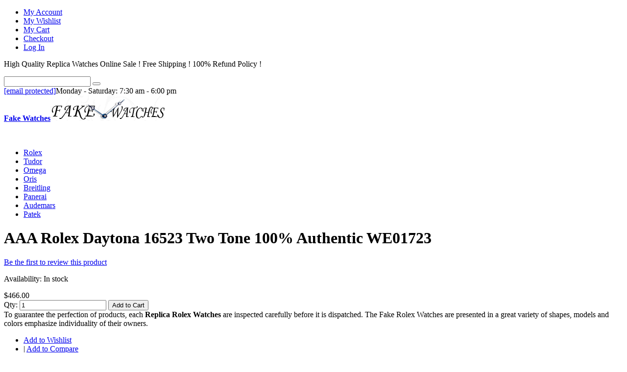

--- FILE ---
content_type: text/html; charset=UTF-8
request_url: http://www.replicawatchessales.com/aaa-rolex-daytona-16523-two-tone-100-authentic-we01723
body_size: 9373
content:
<!DOCTYPE html PUBLIC "-//W3C//DTD XHTML 1.0 Strict//EN" "http://www.w3.org/TR/xhtml1/DTD/xhtml1-strict.dtd">
<html xmlns="http://www.w3.org/1999/xhtml" xml:lang="en" lang="en">
<head>
<meta http-equiv="Content-Type" content="text/html; charset=utf-8" />
<title>AAA Rolex Daytona 16523 Two Tone 100% Authentic WE01723</title>
<meta name="description" content="Our AAA Rolex Daytona 16523 Two Tone 100% Authentic WE01723 have been always associated with luxury, stylishness and best quality." />
<meta name="keywords" content="AAA Rolex Daytona 16523 Two Tone 100% Authentic WE01723, Replica Rolex, Fake Watches" />
<meta name="robots" content="INDEX,FOLLOW" />
<link rel="icon" href="http://www.replicawatchessales.com/skin/frontend/default/lingerie-green/favicon.ico" type="image/x-icon" />
<link rel="shortcut icon" href="http://www.replicawatchessales.com/skin/frontend/default/lingerie-green/favicon.ico" type="image/x-icon" />
<!--[if lt IE 7]>
<script type="text/javascript">
//<![CDATA[
    var BLANK_URL = 'http://www.replicawatchessales.com/js/blank.html';
    var BLANK_IMG = 'http://www.replicawatchessales.com/js/spacer.gif';
//]]>
</script>
<![endif]-->
<link rel="stylesheet" type="text/css" href="http://www.replicawatchessales.com/js/calendar/calendar-win2k-1.css" />
<link rel="stylesheet" type="text/css" href="http://www.replicawatchessales.com/skin/frontend/default/lingerie-green/css/styles.css" media="all" />
<link rel="stylesheet" type="text/css" href="http://www.replicawatchessales.com/skin/frontend/base/default/css/widgets.css" media="all" />
<link rel="stylesheet" type="text/css" href="http://www.replicawatchessales.com/skin/frontend/default/lingerie-green/css/print.css" media="print" />
<script type="text/javascript" src="http://www.replicawatchessales.com/js/prototype/prototype.js"></script>
<script type="text/javascript" src="http://www.replicawatchessales.com/js/lib/ccard.js"></script>
<script type="text/javascript" src="http://www.replicawatchessales.com/js/prototype/validation.js"></script>
<script type="text/javascript" src="http://www.replicawatchessales.com/js/scriptaculous/builder.js"></script>
<script type="text/javascript" src="http://www.replicawatchessales.com/js/scriptaculous/effects.js"></script>
<script type="text/javascript" src="http://www.replicawatchessales.com/js/scriptaculous/dragdrop.js"></script>
<script type="text/javascript" src="http://www.replicawatchessales.com/js/scriptaculous/controls.js"></script>
<script type="text/javascript" src="http://www.replicawatchessales.com/js/scriptaculous/slider.js"></script>
<script type="text/javascript" src="http://www.replicawatchessales.com/js/varien/js.js"></script>
<script type="text/javascript" src="http://www.replicawatchessales.com/js/varien/form.js"></script>
<script type="text/javascript" src="http://www.replicawatchessales.com/js/varien/menu.js"></script>
<script type="text/javascript" src="http://www.replicawatchessales.com/js/mage/translate.js"></script>
<script type="text/javascript" src="http://www.replicawatchessales.com/js/mage/cookies.js"></script>
<script type="text/javascript" src="http://www.replicawatchessales.com/js/varien/product.js"></script>
<script type="text/javascript" src="http://www.replicawatchessales.com/js/varien/configurable.js"></script>
<script type="text/javascript" src="http://www.replicawatchessales.com/js/calendar/calendar.js"></script>
<script type="text/javascript" src="http://www.replicawatchessales.com/js/calendar/calendar-setup.js"></script>
<!--[if lt IE 8]>
<link rel="stylesheet" type="text/css" href="http://www.replicawatchessales.com/skin/frontend/default/lingerie-green/css/styles-ie.css" media="all" />
<![endif]-->
<!--[if lt IE 7]>
<script type="text/javascript" src="http://www.replicawatchessales.com/js/lib/ds-sleight.js"></script>
<script type="text/javascript" src="http://www.replicawatchessales.com/skin/frontend/base/default/js/ie6.js"></script>
<![endif]-->

<script type="text/javascript">
//<![CDATA[
Mage.Cookies.path     = '/';
Mage.Cookies.domain   = '.www.replicawatchessales.com';
//]]>
</script>

<script type="text/javascript">
//<![CDATA[
optionalZipCountries = ["HK","IE","MO","PA"];
//]]>
</script>
<script type="text/javascript">//<![CDATA[
        var Translator = new Translate([]);
        //]]></script>
<link href="https://fonts.googleapis.com/css?family=Oswald" rel='stylesheet' type='text/css' />
<script type="text/javascript" src="https://ajax.googleapis.com/ajax/libs/jquery/1.5.2/jquery.min.js"></script>
<script type="text/javascript" src="http://www.replicawatchessales.com/skin/frontend/default/lingerie-green/js/common.js"></script>

<script type="text/javascript" src="http://www.replicawatchessales.com/skin/frontend/default/lingerie-green/nivo-slider/jquery.nivo.slider.pack.js"></script>
<link rel="stylesheet" type="text/css" href="http://www.replicawatchessales.com/skin/frontend/default/lingerie-green/nivo-slider/nivo-slider.css" media="screen" />

<script type="text/javascript" src="http://www.replicawatchessales.com/skin/frontend/default/lingerie-green/js/jquery.bxSlider.min.js"></script>
<script type="text/javascript" src="http://www.replicawatchessales.com/skin/frontend/default/lingerie-green/js/jquery.easing.1.3.js"></script>

<script type="text/javascript">
  jQuery.noConflict();
  // Code that uses other library's $ can follow here.
</script></head>
<body class=" catalog-product-view catalog-product-view product-aaa-rolex-daytona-16523-two-tone-100-authentic-we01723">
<div class="wrapper">
    <meta name="viewport" content="width=device-width, initial-scale=1, shrink-to-fit=no" />
<style>
@media screen and (min-width: 960px) and (max-width: 1000px) {
	.shopLinks, .header-container, .container, .box-btm, .banner23, .footer, .box-top, .copyright div{
		width: 100%;
		padding-left: 0; 
		padding-right: 0; 
	}
	.special, .header .top_info, .cart-collaterals .col2-set{
		display: none;
	}
	.wrapper {
		padding: 0 10px;
	}
	.box-mid a{
		display: inline-block;
		width: 50%;
	}
	#nav li a{
		padding: 0px 40px;
	}
	.breadcrumbs {
		padding: 0 0 0 15px;
	}
	.header .logo, a img.v-middle{
		width: auto;
	}
	img{
		width: 100%;
	}
	.col-left{
		width: 220px;
	}
	.products-grid li.item{
		width: 20%;
		margin: 0px 15px 0 0;
	}
	.footer .blocks{
		width: 195px;
	}
	.cart-table img, #checkout-payment-method-load img{
		width: auto;
	}
	.col1-layout .product-view .product-shop{
		width: 615px;
	}
	.breadcrumbs {
		padding: 0 0 0 15px;
	}
	
	.block-progress .block-content666 {padding:10px 0;}
	.block-progress dt { font-weight:bold; padding:10px 0px; border-bottom:1px solid #EAE9E6; margin:0 10px; color:#8b8b8b;}
	.block-progress dd {padding: 10px 0px 16px; margin:0 12px;}
	.block-progress dt.complete{ color:#555;}
	.block-progress .block-title{ padding:10px ;color:#574D43; text-shadow:1px 1px #fff;}
	.block-progress .block-title strong{font-size:14px;}
	.opc { position:relative; }
	.opc li.section {border-bottom:0; }
	.opc h3, .opc h4{color:#574d43; font-size:12px; margin:0 0 10px;}
	.opc p{margin:0 0 10px;}
	.opc .ul li{margin:0 0 10px}
	.opc .col-1{width:auto;}
	.opc .col-2 .form-list li{margin:0 0 14px;}
	.opc .buttons-set p.required{text-align:left;}
	.opc .buttons-set .f-left{margin:5px 0 0 0;}
	.opc .buttons-set.disabled button.button { display:none; }
	.opc .buttons-set .please-wait { height:21px; line-height:21px; }
	.opc .step-title { background:url(../images/checkout.png) no-repeat 0 -70px;padding:14px 5px; text-align:right; margin-bottom:10px; color:#8a8988; font-family:'Oswald',sans-serif; text-shadow:1px 1px #fff;}
	.opc .step-title .number { float:left; line-height:22px; margin:0 0 0 16px; font-weight:normal;}
	.opc .step-title h2 { float:left; font-size:14px; font-weight:normal; margin:2px 0 0 32px;}
	.opc .step-title a { display:none; float:right; }
	.opc .allow .step-title { cursor:pointer; }
}
@media screen and (min-width: 768px) and (max-width: 959px) {
	.shopLinks, .header-container, .container, .box-btm, .footer, .box-top, .copyright div{
 		width: 100%;
		padding-left: 0; 
		padding-right: 0; 
	}
	.col2-left-layout .col-main{
		width: 100%;
	}
	.special, .header .top_info, .shopLinks .welcome-msg, .banner01, .nivoSlider, .banner23, .col-left, .cart-collaterals .col2-set, .product-shop .left-box{
		display: none;
	}
	.wrapper {
		padding: 0 10px;
	}
	#nav li a{
		padding: 0px 24px;
	}
	img{
		width: 100%;
	}
	.header h1.logo img{
		width: 215px;
	}
	.header .logo, a img.v-middle{
		width: auto;
	}
	.cms-home .banner-space{
		padding-bottom: 20px;
	}
	.products-grid li.item{
		width: 42%;
		margin: 0 16px 10px 0;
	}
	.products-grid .desc {
		height: 30px;
		overflow: hidden;
	}
	.col2-left-layout .products-grid li.item{
		width: 26%;
		margin: 0px 10px 10px 0;
	}
	.breadcrumbs {
		padding: 0 0 0 15px;
	}
	.cart-table img, #checkout-payment-method-load img, #upsell-product-table .upsell{
		width: auto;
	}
	div.onestepcheckout-threecolumns div.onestepcheckout-column-left{
		width: 46%;
	}
	div.onestepcheckout-threecolumns div.onestepcheckout-column-middle{
		width: 46%;
	}
	.product-view .box-up-sell .products-grid td, .product-view .box-up-sell .products-grid td.last{
		width: 45%;
		float: left;
	}
	.product-view .product-img-box{
		width: 38%;
	}
	.col1-layout .product-view .product-shop{
		width: 58%;
		padding: 10px;
	}
	.product-shop .right-box{
		float: left;
	}
	
	.product-options666 { padding:12px 12px 4px; margin:16px 0 0 -12px; border-bottom:1px solid #EEEDE8; border-top:1px solid #EEEDE8; background-color:#EEEDE8; width:254px;}
	.product-options dt label { font-weight:bold;}
	.product-options dt .qty-holder { float:right;}
	.product-options dt .qty-holder label { vertical-align:middle;}
	.product-options dt .qty-disabled { background:none; border:0; padding:3px; color:#000;}
	.product-options dl.last dd.last { margin-right:0px;}
	.product-options dd input.input-text { width:98%;}
	.product-options dd input.datetime-picker { width:150px;}
	.product-options dd .time-picker { display:-moz-inline-box; display:inline-block; padding:2px 0; vertical-align:middle;}
	.product-options dd textarea { width:98%; height:8em;}
	.product-options dd select { width:180px;}
	.product-options .options-list {}
	.product-options .options-list input.radio { float:left; margin:3px -18px 0 0;}
	.product-options .options-list input.checkbox { float:left; margin:3px -20px 0 0;}
	.product-options .options-list .label { display:block; margin-left:20px; }
	.product-options ul.validation-failed { padding:0 7px;}
	.product-options p.required { padding:15px 0 0;}
	.item-options dt { font-weight:bold; font-style:italic; }
	.item-options dd { padding-left:10px; }
	.truncated { cursor:help; }
	.truncated a.dots { cursor:help; }
	.truncated a.details { cursor:help; }
	.truncated .truncated_full_value { position:relative; z-index:999; }
	.truncated .truncated_full_value .item-options { position:absolute; top:-99999em; left:-99999em; z-index:999; width:250px; padding:8px; border:1px solid #ddd; background-color:#f6f6f6; color:#727272;}
	.truncated .truncated_full_value .item-options > p { font-weight:bold; text-transform:uppercase; }
	.truncated .show .item-options { top:-20px; left:50%; }
	.col-left .truncated .show .item-options { left:30px; top:7px; }
	.col-right .truncated .show .item-options  { left:-240px; top:7px; }
}
@media only screen and (min-width: 320px) and (max-width: 767px){
	.shopLinks, .header-container, .container, .box-btm, .footer, .box-top, .copyright div{
		width: 100%;
		padding-left: 0; 
		padding-right: 0; 
	}
	.col2-left-layout .col-main{
		width: 100%;
	}
	.special, .header .top_info, .shopLinks .welcome-msg, .banner01, .nivoSlider, .banner23, .col-left, .copyright .social_links, .cart-collaterals .col2-set, .product-shop .left-box{
		display: none;
	}
	.wrapper {
		padding: 0 10px;
	}
	img{
		width: 100%;
	}
	.header h1.logo img{
		width: 215px;
	}
	.header .logo, a img.v-middle{
		width: auto;
	}
	#nav li a{
		padding: 0px 22px;
	}
	#nav{
		line-height: 26px;
	}
	.products-grid li.item{
		width: 26%;
		margin: 0 6px 6px 0;
	}
	.cms-home .banner-space{
		padding-bottom: 20px;
	}
	.products-grid .desc {
		height: 30px;
		overflow: hidden;
	}
	.products-grid .product-image{
		width: auto;
	}
	.footer .blocks {
		width: 205px;
	}
	.cart-table img, #checkout-payment-method-load img, #upsell-product-table .upsell{
		width: auto;
	}
	div.onestepcheckout-threecolumns div.onestepcheckout-column-left{
		width: 45%;
	}
	div.onestepcheckout-threecolumns div.onestepcheckout-column-middle{
		width: 45%;
	}
	.data-table td{
		padding: 5px;
	}
	.product-view .box-up-sell .products-grid td, .product-view .box-up-sell .products-grid td.last{
		width: 50%;
		float: left;
	}
	.col1-layout .product-view .product-shop{
		width: 96%;
		padding: 2px;
	}
	.product-view .product-img-box{
		width: 96%;
		padding: 2px;
	}
	.product-shop .right-box{
		float: left;
	}
	.breadcrumbs {
		padding: 0 0 0 15px;
	}
	.product-view .product-img-box .product-image-zoom{
		width: 100%;
	}
	
	#nav li ul.shown-sub666, #nav li div.shown-sub { left:0; z-index:9999; }
	#nav li.first ul.shown-sub, #nav li.first div.shown-sub { left:-1px;}
	#nav li .shown-sub ul.shown-sub,
	#nav li .shown-sub li div.shown-sub { left:100px; }
	.block { background:#fff; border:1px solid #dfdfdf; margin-bottom:15px;}
	.block .block-title { background:#f3f3f3;padding:10px 10px 7px; color:#574d43; border-bottom:3px solid #dfdfdf; text-shadow:1px 1px #fff;} 
	.block .block-title strong { font-size:18px; text-transform:uppercase; font-weight: normal; font-family:'Oswald',sans-serif;}
	.block .block-title strong span {}
	.block .block-title a { text-decoration:none !important; }
	.block .block-subtitle { font-size:13px; font-weight:bold;}
	.block .block-content { padding:15px;}
	.block .block-content li.item { padding:5px 0; }
	.block .btn-remove,
	.block .btn-edit { float:right;}
	.block .actions { text-align:right; }
	.block .actions a { float:left; }
	.mini-products-list li { padding:5px 0; }
	.mini-products-list .product-image { float:left; width:50px; padding:5px; border:1px solid #ddd; background:#fff;}
	.mini-products-list .product-details { margin-left:75px; }
	.mini-products-list .product-details h4 { font-size:1em; font-weight:bold; margin:0; }
	.block-currency select { width:100%; border:1px solid #e1e0dd; }
	.block-currency .currency-title { padding:10px 10px 7px}
	.block-currency .currency-title strong{ font-family: 'Oswald',sans-serif; font-size: 14px; font-weight: normal;text-transform: uppercase; color:#574D43;}
	.currency-content{padding:0 13px 13px;}
	.block-layered-nav {}
	.block-layered-nav dt { font-weight:bold; margin-top:12px; width:196px; padding:3px 15px; margin-left:-15px; background:#f3f3f3;}
	.block-layered-nav .currently {}
	.block-layered-nav .btn-remove { float:left; margin:2px 3px 0 0; }
	.block-cart .actions .paypal-logo { float:left; width:100%; margin:3px 0 0; text-align:right; }
	.block-cart .actions .paypal-logo .paypal-or { clear:both; display:block; padding:0 55px 5px 0; }
	.block-cart{ background:#8bb11e; border:0px;}
	.block-cart .block-title{ background:#617b16; color:#FFF; border-bottom:3px solid #4c6011; text-shadow:1px 1px #4c6011;}
	.block-cart .block-content{color:#FFF;}
	.block-cart .block-content a{color:#000; text-decoration:underline; font-weight:normal;}
	.block-cart .actions{margin: 6px 0; text-align:left;}
	.block-cart button.button span { background:#617b16; color:#FFF; text-shadow:1px 1px #617b16;}
	.block-cart button.button span span { background:#617b16;}
}
</style>
    <noscript>
        <div class="global-site-notice noscript">
            <div class="notice-inner">
                <p>
                    <strong>JavaScript seems to be disabled in your browser.</strong><br />
                    You must have JavaScript enabled in your browser to utilize the functionality of this website.                </p>
            </div>
        </div>
    </noscript>
    <div class="page">
        <div class="header-bg">
<div class="shopLinks">
	<ul class="links">
                        <li class="first" ><a href="http://www.replicawatchessales.com/customer/account/" title="My Account" >My Account</a></li>
                                <li ><a href="http://www.replicawatchessales.com/wishlist/" title="My Wishlist" >My Wishlist</a></li>
                                <li ><a href="http://www.replicawatchessales.com/checkout/cart/" title="My Cart" class="top-link-cart">My Cart</a></li>
                                <li ><a href="http://www.replicawatchessales.com/check-out/" title="Checkout" class="top-link-onestepcheckout">Checkout</a></li>
                                <li class=" last" ><a href="http://www.replicawatchessales.com/customer/account/login/" title="Log In" >Log In</a></li>
            </ul>
    <p class="welcome-msg">High Quality Replica  Watches Online Sale ! Free Shipping ! 100% Refund Policy ! </p>
</div>
<div class="header-container">
    <div class="header">
    <form id="search_mini_form" action="http://www.replicawatchessales.com/catalogsearch/result/" method="get">
    <div class="form-search">
                <input id="search" type="text" name="q" value="" class="input-text" />
        <button type="submit" title="Search" class="button"></button>
        <div id="search_autocomplete" class="search-autocomplete"></div>
        <script type="text/javascript">
        //<![CDATA[
            var searchForm = new Varien.searchForm('search_mini_form', 'search', 'Search entire store here...');
            searchForm.initAutocomplete('http://www.replicawatchessales.com/catalogsearch/ajax/suggest/', 'search_autocomplete');
        //]]>
        </script>
    </div>
</form>
        <div class="top_info"><span class="number"><a href="/cdn-cgi/l/email-protection" class="__cf_email__" data-cfemail="e78b8e94869782828bded2a7808a868e8bc984888a">[email&#160;protected]</a></span><span class="days">Monday - Saturday: 7:30 am - 6:00 pm </span></div>                <a href="http://www.replicawatchessales.com/" title="Fake Watches" class="logo"><strong>Fake Watches</strong><img src="http://www.replicawatchessales.com/skin/frontend/default/lingerie-green/images/logo.gif" alt="Fake Watches" /></a>
                                    </div>
<div class="nav-container">
    <div class="m-right">&nbsp;</div>
    <div class="m-left">&nbsp;</div>
    <ul id="nav">
        <li class="level0 nav-1 level-top first">
<a href="http://www.replicawatchessales.com/replica-rolex" class="level-top">
<span>Rolex</span>
</a>
</li><li class="level0 nav-2 level-top">
<a href="http://www.replicawatchessales.com/replica-tudor" class="level-top">
<span>Tudor</span>
</a>
</li><li class="level0 nav-3 level-top">
<a href="http://www.replicawatchessales.com/replica-omega" class="level-top">
<span>Omega</span>
</a>
</li><li class="level0 nav-4 level-top">
<a href="http://www.replicawatchessales.com/replica-oris" class="level-top">
<span>Oris</span>
</a>
</li><li class="level0 nav-5 level-top">
<a href="http://www.replicawatchessales.com/replica-breitling" class="level-top">
<span>Breitling</span>
</a>
</li><li class="level0 nav-6 level-top">
<a href="http://www.replicawatchessales.com/replica-panerai" class="level-top">
<span>Panerai</span>
</a>
</li><li class="level0 nav-7 level-top">
<a href="http://www.replicawatchessales.com/replica-audemars-piguet" class="level-top">
<span>Audemars</span>
</a>
</li><li class="level0 nav-8 level-top last">
<a href="http://www.replicawatchessales.com/replica-patek-philippe" class="level-top">
<span>Patek</span>
</a>
</li>    </ul>
    
</div>
</div>
</div>        <div class="container">
        <!--{PAGE_BREADCRUMBS_f6cdbba9c07d819dd4a59fc509470745}--><!--/{PAGE_BREADCRUMBS_f6cdbba9c07d819dd4a59fc509470745}-->        <div class="main-container col1-layout">
            <div class="main">
                <div class="col-main">
                                        <script data-cfasync="false" src="/cdn-cgi/scripts/5c5dd728/cloudflare-static/email-decode.min.js"></script><script type="text/javascript">
    var optionsPrice = new Product.OptionsPrice([]);
</script>
<div class="product-view">
    <div class="product-essential">
    <div id="messages_product_view"></div>
    <form action="http://www.replicawatchessales.com/checkout/cart/add/uenc/aHR0cDovL3d3dy5yZXBsaWNhd2F0Y2hlc3NhbGVzLmNvbS9hYWEtcm9sZXgtZGF5dG9uYS0xNjUyMy10d28tdG9uZS0xMDAtYXV0aGVudGljLXdlMDE3MjM,/product/5389/" method="post" id="product_addtocart_form">
        <div class="no-display">
            <input type="hidden" name="product" value="5389" />
            <input type="hidden" name="related_product" id="related-products-field" value="" />
        </div>

        <div class="product-shop">
            <div class="product-name">
                <h1>AAA Rolex Daytona 16523 Two Tone 100% Authentic WE01723</h1>
            </div>

                <p class="no-rating"><a href="http://www.replicawatchessales.com/review/product/list/id/5389/#review-form">Be the first to review this product</a></p>
                        <div class="right-box">
                		<p class="availability in-stock">Availability: <span>In stock</span></p>
			            
            <div class="box1">
			


                
    <div class="price-box">
                                                            <span class="regular-price" id="product-price-5389">
                                            <span class="price">$466.00</span>                                    </span>
                        
        </div>

            
                            <div class="add-to-box">
                                                <div class="add-to-cart">
                <label for="qty">Qty:</label>
        <input type="text" name="qty" id="qty" maxlength="12" value="1" title="Qty" class="input-text qty" />
                <button type="button" title="Add to Cart" class="button btn-cart" onclick="productAddToCartForm.submit(this)"><span><span>Add to Cart</span></span></button>
            </div>
                                                                                    </div>
                            			</div>
            
                                    </div>
            <div class="left-box">
                            <div class="short-description">
                                        <div class="std">To guarantee the perfection of products, each <b>Replica Rolex Watches</b> are inspected carefully before it is dispatched. The <span>Fake Rolex Watches</span> are presented in a great variety of shapes, models and colors emphasize individuality of their owners.</div>
                </div>
            			<div class="shareButton">
			

<ul class="add-to-links">
    <li><a href="http://www.replicawatchessales.com/wishlist/index/add/product/5389/" onclick="productAddToCartForm.submitLight(this, this.href); return false;" class="link-wishlist">Add to Wishlist</a></li>
    <li><span class="separator">|</span> <a href="http://www.replicawatchessales.com/catalog/product_compare/add/product/5389/uenc/aHR0cDovL3d3dy5yZXBsaWNhd2F0Y2hlc3NhbGVzLmNvbS9hYWEtcm9sZXgtZGF5dG9uYS0xNjUyMy10d28tdG9uZS0xMDAtYXV0aGVudGljLXdlMDE3MjM,/" class="link-compare">Add to Compare</a></li>
</ul>
			            <p class="email-friend"><a href="http://www.replicawatchessales.com/sendfriend/product/send/id/5389/">Email to a Friend</a></p>
                                            <!-- AddThis Button BEGIN -->
            <div class="addthis_toolbox addthis_default_style ">
            <a class="addthis_button_preferred_1"></a>
            <a class="addthis_button_preferred_2"></a>
            <a class="addthis_button_preferred_3"></a>
            <a class="addthis_button_preferred_4"></a>
            <a class="addthis_button_compact"></a>
            <a class="addthis_counter addthis_bubble_style"></a>
            </div>
            <script type="text/javascript" src="http://s7.addthis.com/js/250/addthis_widget.js#pubid=xa-4ecde5167f228697"></script>
            <!-- AddThis Button END -->
          </div>
			</div>
        </div>

        <div class="product-img-box">
            <script type="text/javascript" src="http://www.replicawatchessales.com/skin/frontend/default/lingerie-green/cloud-zoom/cloud-zoom.1.0.2.min.js"></script>
<link rel="stylesheet" type="text/css" href="http://www.replicawatchessales.com/skin/frontend/default/lingerie-green/cloud-zoom/cloud-zoom.css" media="screen" />

<script type="text/javascript" src="http://www.replicawatchessales.com/skin/frontend/default/lingerie-green/fancybox/jquery.fancybox-1.3.4.pack.js"></script>
<link rel="stylesheet" type="text/css" href="http://www.replicawatchessales.com/skin/frontend/default/lingerie-green/fancybox/jquery.fancybox-1.3.4.css" media="screen" />
<script type="text/javascript">
jQuery(document).ready(function() {
			jQuery("a[rel=image_gallery]").fancybox({
				'transitionIn'		: 'elastic',
				'transitionOut'		: 'elastic'
			});
		});
</script>

<p class="product-image product-image-zoom">
    <a href="http://www.replicawatchessales.com/media/catalog/product/cache/1/image/9df78eab33525d08d6e5fb8d27136e95/a/a/aaa-rolex-daytona-16523-two-tone-100-authentic-we01723.jpg" id="zoom1" class="cloud-zoom" title="AAA Rolex Daytona 16523 Two Tone 100% Authentic WE01723" ><img id="image" src="http://www.replicawatchessales.com/media/catalog/product/cache/1/image/9df78eab33525d08d6e5fb8d27136e95/a/a/aaa-rolex-daytona-16523-two-tone-100-authentic-we01723.jpg" width="243" alt="AAA Rolex Daytona 16523 Two Tone 100% Authentic WE01723" title="AAA Rolex Daytona 16523 Two Tone 100% Authentic WE01723" /></a></p>
<div class="more-views">
        <ul>
    
		<li><a href="http://www.replicawatchessales.com/media/catalog/product/cache/1/image/9df78eab33525d08d6e5fb8d27136e95/a/a/aaa-rolex-daytona-16523-two-tone-100-authentic-we01723.jpg"  class="cloud-zoom-gallery" rel="useZoom: 'zoom1', smallImage: 'http://www.replicawatchessales.com/media/catalog/product/cache/1/thumbnail/9df78eab33525d08d6e5fb8d27136e95/a/a/aaa-rolex-daytona-16523-two-tone-100-authentic-we01723.jpg'" title="AAA Rolex Daytona 16523 Two Tone 100% Authentic WE01723"><img src="http://www.replicawatchessales.com/media/catalog/product/cache/1/thumbnail/60x60/9df78eab33525d08d6e5fb8d27136e95/a/a/aaa-rolex-daytona-16523-two-tone-100-authentic-we01723.jpg" width="60" height="60" alt=""/></a></li>
       
    
		<li><a href="http://www.replicawatchessales.com/media/catalog/product/cache/1/image/9df78eab33525d08d6e5fb8d27136e95/a/a/aaa-rolex-daytona-16523-two-tone-100-authentic-we01723-1.jpg"  class="cloud-zoom-gallery" rel="useZoom: 'zoom1', smallImage: 'http://www.replicawatchessales.com/media/catalog/product/cache/1/thumbnail/9df78eab33525d08d6e5fb8d27136e95/a/a/aaa-rolex-daytona-16523-two-tone-100-authentic-we01723-1.jpg'" title="AAA Rolex Daytona 16523 Two Tone 100% Authentic WE01723"><img src="http://www.replicawatchessales.com/media/catalog/product/cache/1/thumbnail/60x60/9df78eab33525d08d6e5fb8d27136e95/a/a/aaa-rolex-daytona-16523-two-tone-100-authentic-we01723-1.jpg" width="60" height="60" alt=""/></a></li>
       
    
		<li><a href="http://www.replicawatchessales.com/media/catalog/product/cache/1/image/9df78eab33525d08d6e5fb8d27136e95/a/a/aaa-rolex-daytona-16523-two-tone-100-authentic-we01723-2.jpg"  class="cloud-zoom-gallery" rel="useZoom: 'zoom1', smallImage: 'http://www.replicawatchessales.com/media/catalog/product/cache/1/thumbnail/9df78eab33525d08d6e5fb8d27136e95/a/a/aaa-rolex-daytona-16523-two-tone-100-authentic-we01723-2.jpg'" title="AAA Rolex Daytona 16523 Two Tone 100% Authentic WE01723"><img src="http://www.replicawatchessales.com/media/catalog/product/cache/1/thumbnail/60x60/9df78eab33525d08d6e5fb8d27136e95/a/a/aaa-rolex-daytona-16523-two-tone-100-authentic-we01723-2.jpg" width="60" height="60" alt=""/></a></li>
       
    
		<li><a href="http://www.replicawatchessales.com/media/catalog/product/cache/1/image/9df78eab33525d08d6e5fb8d27136e95/a/a/aaa-rolex-daytona-16523-two-tone-100-authentic-we01723-3.jpg"  class="cloud-zoom-gallery" rel="useZoom: 'zoom1', smallImage: 'http://www.replicawatchessales.com/media/catalog/product/cache/1/thumbnail/9df78eab33525d08d6e5fb8d27136e95/a/a/aaa-rolex-daytona-16523-two-tone-100-authentic-we01723-3.jpg'" title="AAA Rolex Daytona 16523 Two Tone 100% Authentic WE01723"><img src="http://www.replicawatchessales.com/media/catalog/product/cache/1/thumbnail/60x60/9df78eab33525d08d6e5fb8d27136e95/a/a/aaa-rolex-daytona-16523-two-tone-100-authentic-we01723-3.jpg" width="60" height="60" alt=""/></a></li>
       
    
		<li><a href="http://www.replicawatchessales.com/media/catalog/product/cache/1/image/9df78eab33525d08d6e5fb8d27136e95/a/a/aaa-rolex-daytona-16523-two-tone-100-authentic-we01723-4.jpg"  class="cloud-zoom-gallery" rel="useZoom: 'zoom1', smallImage: 'http://www.replicawatchessales.com/media/catalog/product/cache/1/thumbnail/9df78eab33525d08d6e5fb8d27136e95/a/a/aaa-rolex-daytona-16523-two-tone-100-authentic-we01723-4.jpg'" title="AAA Rolex Daytona 16523 Two Tone 100% Authentic WE01723"><img src="http://www.replicawatchessales.com/media/catalog/product/cache/1/thumbnail/60x60/9df78eab33525d08d6e5fb8d27136e95/a/a/aaa-rolex-daytona-16523-two-tone-100-authentic-we01723-4.jpg" width="60" height="60" alt=""/></a></li>
       
    
		<li><a href="http://www.replicawatchessales.com/media/catalog/product/cache/1/image/9df78eab33525d08d6e5fb8d27136e95/a/a/aaa-rolex-daytona-16523-two-tone-100-authentic-we01723-5.jpg"  class="cloud-zoom-gallery" rel="useZoom: 'zoom1', smallImage: 'http://www.replicawatchessales.com/media/catalog/product/cache/1/thumbnail/9df78eab33525d08d6e5fb8d27136e95/a/a/aaa-rolex-daytona-16523-two-tone-100-authentic-we01723-5.jpg'" title="AAA Rolex Daytona 16523 Two Tone 100% Authentic WE01723"><img src="http://www.replicawatchessales.com/media/catalog/product/cache/1/thumbnail/60x60/9df78eab33525d08d6e5fb8d27136e95/a/a/aaa-rolex-daytona-16523-two-tone-100-authentic-we01723-5.jpg" width="60" height="60" alt=""/></a></li>
       
        </ul>
</div>
        </div>

        <div class="clearer"></div>
    </form>
    <script type="text/javascript">
    //<![CDATA[
        var productAddToCartForm = new VarienForm('product_addtocart_form');
        productAddToCartForm.submit = function(button, url) {
            if (this.validator.validate()) {
                var form = this.form;
                var oldUrl = form.action;

                if (url) {
                   form.action = url;
                }
                var e = null;
                try {
                    this.form.submit();
                } catch (e) {
                }
                this.form.action = oldUrl;
                if (e) {
                    throw e;
                }

                if (button && button != 'undefined') {
                    button.disabled = true;
                }
            }
        }.bind(productAddToCartForm);

        productAddToCartForm.submitLight = function(button, url){
            if(this.validator) {
                var nv = Validation.methods;
                delete Validation.methods['required-entry'];
                delete Validation.methods['validate-one-required'];
                delete Validation.methods['validate-one-required-by-name'];
                if (this.validator.validate()) {
                    if (url) {
                        this.form.action = url;
                    }
                    this.form.submit();
                }
                Object.extend(Validation.methods, nv);
            }
        }.bind(productAddToCartForm);
    //]]>
    </script>
    

<div class="product-collateral">
<ul class="product-tabs">
                        <li id="product_tabs_description" class=" active first"><a href="#"><span>Product Description</span></a></li>
                                            <li id="product_tabs_product.tags" class=" last"><a href="#"><span>Product Tags</span></a></li>
            </ul>
            <div class="product-tabs-content" id="product_tabs_description_contents">    <h2>Details</h2>
    <div class="std">
        <div class="m_description"><ul><li><b class="atr-title">Model Name/Number:</b> <span class="atr-value">Daytona 16523</span></li><li><b class="atr-title">Serial/Year:</b> <span class="atr-value">V 2008 - 2009</span></li><li><b class="atr-title">Gender:</b> <span class="atr-value">Men's</span></li><li><b class="atr-title">Movement:</b> <span class="atr-value">Automatic 4030</span></li><li><b class="atr-title">Case:</b> <span class="atr-value">Stainless steel (40mm) w/ 18k yellow gold engraved tachymeter bezel and scratch resistant sapphire crystal</span></li><li><b class="atr-title">Dial:</b> <span class="atr-value">White w/ tritium hands and lume plots, 3 sub dials</span></li><li><b class="atr-title">Bracelet:</b> <span class="atr-value">Stainless steel and 18k yellow gold Oyster w/ Oysterlock clasp</span></li></ul></div>    </div>
</div>
                    <div class="product-tabs-content" id="product_tabs_product.tags_contents"><div class="box-collateral box-tags">
    <h2>Product Tags</h2>
            <form id="addTagForm" action="http://www.replicawatchessales.com/tag/index/save/product/5389/uenc/aHR0cDovL3d3dy5yZXBsaWNhd2F0Y2hlc3NhbGVzLmNvbS9hYWEtcm9sZXgtZGF5dG9uYS0xNjUyMy10d28tdG9uZS0xMDAtYXV0aGVudGljLXdlMDE3MjM,/" method="get">
        <div class="form-add">
            <label for="productTagName">Add Your Tags:</label>
            <div class="input-box">
                <input type="text" class="input-text required-entry" name="productTagName" id="productTagName" />
            </div>
            <button type="button" title="Add Tags" class="button" onclick="submitTagForm()">
                <span>
                    <span>Add Tags</span>
                </span>
            </button>
        </div>
    </form>
    <p class="note">Use spaces to separate tags. Use single quotes (') for phrases.</p>
    <script type="text/javascript">
    //<![CDATA[
        var addTagFormJs = new VarienForm('addTagForm');
        function submitTagForm(){
            if(addTagFormJs.validator.validate()) {
                addTagFormJs.form.submit();
            }
        }
    //]]>
    </script>
</div>
</div>
    <script type="text/javascript">
//<![CDATA[
Varien.Tabs = Class.create();
Varien.Tabs.prototype = {
  initialize: function(selector) {
    var self=this;
    $$(selector+' a').each(this.initTab.bind(this));
  },

  initTab: function(el) {
      el.href = 'javascript:void(0)';
      if ($(el.parentNode).hasClassName('active')) {
        this.showContent(el);
      }
      el.observe('click', this.showContent.bind(this, el));
  },

//  showContent: function(a) {
//    var li = $(a.parentNode), ul = $(li.parentNode);
//    ul.select('li', 'ol').each(function(el){
//      var contents = $(el.id+'_contents');
//      if (el==li) {
//        el.addClassName('active');
//        contents.show();
//      } else {
//        el.removeClassName('active');
//        contents.hide();
//      }
//    });
//  }
	
	showContent: function(a) {
    var li = $(a.parentNode), ul = $(li.parentNode);
    ul.select('li').each(function(el){
      var contents = $(el.id+'_contents');
      if (el==li) {
        el.addClassName('active');
        contents.show();
      } else {
        el.removeClassName('active');
        contents.hide();
      }
    });
  } 

}
new Varien.Tabs('.product-tabs');
//]]>
</script>
</div>
</div>
<div class="box-collateral box-up-sell">
        <table class="products-grid" id="upsell-product-table">
                    <tr>
                                <td>
                <div class="upsell">
                <a href="http://www.replicawatchessales.com/imitation-oris-55th-reno-air-races-limited-edition-45mm-we00109" title="Imitation Oris 55th Reno Air Races Limited Edition 45MM WE00109" class="product-image"><img src="http://www.replicawatchessales.com/media/catalog/product/cache/1/small_image/194x260/9df78eab33525d08d6e5fb8d27136e95/i/m/imitation-oris-55th-reno-air-races-limited-edition-45mm-we00109.jpg" width="194" alt="Imitation Oris 55th Reno Air Races Limited Edition 45MM WE00109" /></a>
                <h3 class="product-name"><a href="http://www.replicawatchessales.com/imitation-oris-55th-reno-air-races-limited-edition-45mm-we00109" title="Imitation Oris 55th Reno Air Races Limited Edition 45MM WE00109">Imitation Oris 55th Reno Air Races Limited Edition 45MM WE00109</a></h3>
                

                
    <div class="price-box">
                                                            <span class="regular-price" id="product-price-4376-upsell">
                                            <span class="price">$560.00</span>                                    </span>
                        
        </div>

                                </div>
            </td>
                                            <td>
                <div class="upsell">
                <a href="http://www.replicawatchessales.com/replica-oris-tt1-chronograph-we00355" title="Replica Oris TT1 Chronograph WE00355" class="product-image"><img src="http://www.replicawatchessales.com/media/catalog/product/cache/1/small_image/194x260/9df78eab33525d08d6e5fb8d27136e95/r/e/replica-oris-tt1-chronograph-we00355.jpg" width="194" alt="Replica Oris TT1 Chronograph WE00355" /></a>
                <h3 class="product-name"><a href="http://www.replicawatchessales.com/replica-oris-tt1-chronograph-we00355" title="Replica Oris TT1 Chronograph WE00355">Replica Oris TT1 Chronograph WE00355</a></h3>
                

                
    <div class="price-box">
                                                            <span class="regular-price" id="product-price-4545-upsell">
                                            <span class="price">$560.00</span>                                    </span>
                        
        </div>

                                </div>
            </td>
                                            <td>
                <div class="upsell">
                <a href="http://www.replicawatchessales.com/high-quality-replica-oris-divers-movember-limited-edition-we04511" title="High Quality Replica Oris Divers Movember Limited Edition WE04511" class="product-image"><img src="http://www.replicawatchessales.com/media/catalog/product/cache/1/small_image/194x260/9df78eab33525d08d6e5fb8d27136e95/h/i/high-quality-replica-oris-divers-movember-limited-edition-we04511.jpg" width="194" alt="High Quality Replica Oris Divers Movember Limited Edition WE04511" /></a>
                <h3 class="product-name"><a href="http://www.replicawatchessales.com/high-quality-replica-oris-divers-movember-limited-edition-we04511" title="High Quality Replica Oris Divers Movember Limited Edition WE04511">High Quality Replica Oris Divers Movember Limited Edition WE04511</a></h3>
                

                
    <div class="price-box">
                                                            <span class="regular-price" id="product-price-7027-upsell">
                                            <span class="price">$205.00</span>                                    </span>
                        
        </div>

                                </div>
            </td>
                                            <td>
                <div class="upsell">
                <a href="http://www.replicawatchessales.com/fake-high-quality-oris-chronoris-date-leather-strap-we04550" title="Fake High Quality Oris Chronoris Date Leather Strap WE04550" class="product-image"><img src="http://www.replicawatchessales.com/media/catalog/product/cache/1/small_image/194x260/9df78eab33525d08d6e5fb8d27136e95/f/a/fake-high-quality-oris-chronoris-date-leather-strap-we04550.jpg" width="194" alt="Fake High Quality Oris Chronoris Date Leather Strap WE04550" /></a>
                <h3 class="product-name"><a href="http://www.replicawatchessales.com/fake-high-quality-oris-chronoris-date-leather-strap-we04550" title="Fake High Quality Oris Chronoris Date Leather Strap WE04550">Fake High Quality Oris Chronoris Date Leather Strap WE04550</a></h3>
                

                
    <div class="price-box">
                                                            <span class="regular-price" id="product-price-7050-upsell">
                                            <span class="price">$560.00</span>                                    </span>
                        
        </div>

                                </div>
            </td>
                            </tr>
        </table>
    <script type="text/javascript">decorateTable('upsell-product-table')</script>
</div>
</div>                </div>
            </div>
        </div></div><div class="box-btm banner-space">&nbsp;</div>
        <div class="footer-container">
<div class="footer">
<div class="blocks">
<h2>information</h2>
<ul>
<li><a href="/about-us" rel="nofollow">About Us</a></li>
<li><a href="/return-policy" rel="nofollow">Returns policy</a></li>
<li><a href="/contact-us" rel="nofollow">Contact Us</a></li>
</ul>
</div>
<div class="blocks">
<h2>Services &amp; Support</h2>
<ul>
<li><a href="/shipping-and-payment" rel="nofollow">Shipping And Payment</a></li>
<li><a href="/faq" rel="nofollow">FAQ</a></li>
<li><a href="/privacy-policy" rel="nofollow">Privacy Policy</a></li>
</ul>
</div>
<div class="blocks">
<h2>ContaCt Us</h2>
<ul>
<li class="phone" rel="nofollow"><a href="/cdn-cgi/l/email-protection" class="__cf_email__" data-cfemail="bfd3d6ccdecfdadad3868affd8d2ded6d391dcd0d2">[email&#160;protected]</a></li>
<li><a href="/">Replica Watches Store</a></li>
<li><a href="/rolex">Fake Rolex Watches Store</a></li>
</ul>
</div>
<div class="blocks last">
<p><div class="block-subscribe">
        <form action="http://www.replicawatchessales.com/newsletter/subscriber/new/" method="post" id="newsletter-validate-detail">
            <label for="newsletter"><h2>Sign Up for Our Newsletter:</h2></label>
            <div class="input-box">
               <input type="text" name="email" id="newsletter" title="Sign up for our newsletter" class="input-text required-entry validate-email" />
               <button type="submit" title="Subscribe" class="button"></button>
            </div>
    </form>
    <script data-cfasync="false" src="/cdn-cgi/scripts/5c5dd728/cloudflare-static/email-decode.min.js"></script><script type="text/javascript">
    //<![CDATA[
        var newsletterSubscriberFormDetail = new VarienForm('newsletter-validate-detail');
    //]]>
    </script>
</div>
</p>
<h2>Payment options</h2>
<p class="payment">&nbsp;</p>
</div>
</div><div class="copyright">
<div>
<ul class="social_links">
<li><a class="twitter" href="/">&nbsp;</a></li>
<li><a class="facebook" href="/">&nbsp;</a></li>
<li><a class="linkedin" href="/">&nbsp;</a></li>
<li><a class="youtube" href="/">&nbsp;</a></li>
</ul><address>&copy; 2021 <a href="">Fake Watches Store</a>, <a href="">Replica Swiss Watches Online Sale</a> ! All Rights Reserved.</address></div></div>
</div>
            </div>
</div>
<script defer src="https://static.cloudflareinsights.com/beacon.min.js/vcd15cbe7772f49c399c6a5babf22c1241717689176015" integrity="sha512-ZpsOmlRQV6y907TI0dKBHq9Md29nnaEIPlkf84rnaERnq6zvWvPUqr2ft8M1aS28oN72PdrCzSjY4U6VaAw1EQ==" data-cf-beacon='{"version":"2024.11.0","token":"3e46e16041c44ce9b8d592dba83928b3","r":1,"server_timing":{"name":{"cfCacheStatus":true,"cfEdge":true,"cfExtPri":true,"cfL4":true,"cfOrigin":true,"cfSpeedBrain":true},"location_startswith":null}}' crossorigin="anonymous"></script>
</body>
</html>
